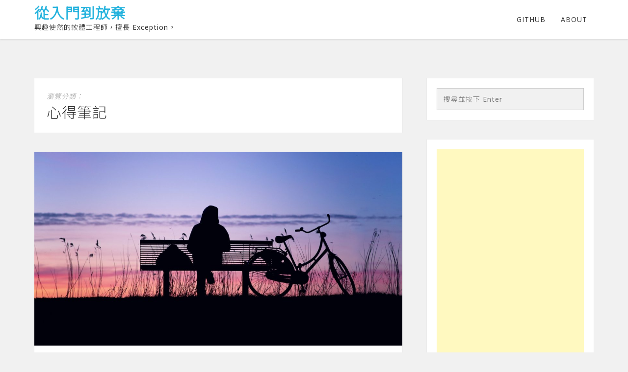

--- FILE ---
content_type: text/html; charset=UTF-8
request_url: https://exfast.me/category/note/page/2/
body_size: 14087
content:
<!DOCTYPE html>
<html lang="zh-TW">
<head>
	<meta charset="UTF-8">
	<meta name="viewport" content="width=device-width, initial-scale=1">
	<link rel="profile" href="https://gmpg.org/xfn/11">
	<link rel="pingback" href="https://exfast.me/xmlrpc.php">

<title>心得筆記 &#8211; 第 2 頁 &#8211; 從入門到放棄</title>
<meta name='robots' content='max-image-preview:large' />
<link rel='dns-prefetch' href='//fonts.googleapis.com' />
<link rel='dns-prefetch' href='//www.googletagmanager.com' />
<link rel='dns-prefetch' href='//pagead2.googlesyndication.com' />
<style id='wp-img-auto-sizes-contain-inline-css' type='text/css'>
img:is([sizes=auto i],[sizes^="auto," i]){contain-intrinsic-size:3000px 1500px}
/*# sourceURL=wp-img-auto-sizes-contain-inline-css */
</style>
<style id='wp-block-library-inline-css' type='text/css'>
:root{--wp-block-synced-color:#7a00df;--wp-block-synced-color--rgb:122,0,223;--wp-bound-block-color:var(--wp-block-synced-color);--wp-editor-canvas-background:#ddd;--wp-admin-theme-color:#007cba;--wp-admin-theme-color--rgb:0,124,186;--wp-admin-theme-color-darker-10:#006ba1;--wp-admin-theme-color-darker-10--rgb:0,107,160.5;--wp-admin-theme-color-darker-20:#005a87;--wp-admin-theme-color-darker-20--rgb:0,90,135;--wp-admin-border-width-focus:2px}@media (min-resolution:192dpi){:root{--wp-admin-border-width-focus:1.5px}}.wp-element-button{cursor:pointer}:root .has-very-light-gray-background-color{background-color:#eee}:root .has-very-dark-gray-background-color{background-color:#313131}:root .has-very-light-gray-color{color:#eee}:root .has-very-dark-gray-color{color:#313131}:root .has-vivid-green-cyan-to-vivid-cyan-blue-gradient-background{background:linear-gradient(135deg,#00d084,#0693e3)}:root .has-purple-crush-gradient-background{background:linear-gradient(135deg,#34e2e4,#4721fb 50%,#ab1dfe)}:root .has-hazy-dawn-gradient-background{background:linear-gradient(135deg,#faaca8,#dad0ec)}:root .has-subdued-olive-gradient-background{background:linear-gradient(135deg,#fafae1,#67a671)}:root .has-atomic-cream-gradient-background{background:linear-gradient(135deg,#fdd79a,#004a59)}:root .has-nightshade-gradient-background{background:linear-gradient(135deg,#330968,#31cdcf)}:root .has-midnight-gradient-background{background:linear-gradient(135deg,#020381,#2874fc)}:root{--wp--preset--font-size--normal:16px;--wp--preset--font-size--huge:42px}.has-regular-font-size{font-size:1em}.has-larger-font-size{font-size:2.625em}.has-normal-font-size{font-size:var(--wp--preset--font-size--normal)}.has-huge-font-size{font-size:var(--wp--preset--font-size--huge)}.has-text-align-center{text-align:center}.has-text-align-left{text-align:left}.has-text-align-right{text-align:right}.has-fit-text{white-space:nowrap!important}#end-resizable-editor-section{display:none}.aligncenter{clear:both}.items-justified-left{justify-content:flex-start}.items-justified-center{justify-content:center}.items-justified-right{justify-content:flex-end}.items-justified-space-between{justify-content:space-between}.screen-reader-text{border:0;clip-path:inset(50%);height:1px;margin:-1px;overflow:hidden;padding:0;position:absolute;width:1px;word-wrap:normal!important}.screen-reader-text:focus{background-color:#ddd;clip-path:none;color:#444;display:block;font-size:1em;height:auto;left:5px;line-height:normal;padding:15px 23px 14px;text-decoration:none;top:5px;width:auto;z-index:100000}html :where(.has-border-color){border-style:solid}html :where([style*=border-top-color]){border-top-style:solid}html :where([style*=border-right-color]){border-right-style:solid}html :where([style*=border-bottom-color]){border-bottom-style:solid}html :where([style*=border-left-color]){border-left-style:solid}html :where([style*=border-width]){border-style:solid}html :where([style*=border-top-width]){border-top-style:solid}html :where([style*=border-right-width]){border-right-style:solid}html :where([style*=border-bottom-width]){border-bottom-style:solid}html :where([style*=border-left-width]){border-left-style:solid}html :where(img[class*=wp-image-]){height:auto;max-width:100%}:where(figure){margin:0 0 1em}html :where(.is-position-sticky){--wp-admin--admin-bar--position-offset:var(--wp-admin--admin-bar--height,0px)}@media screen and (max-width:600px){html :where(.is-position-sticky){--wp-admin--admin-bar--position-offset:0px}}

/*# sourceURL=wp-block-library-inline-css */
</style><style id='wp-block-paragraph-inline-css' type='text/css'>
.is-small-text{font-size:.875em}.is-regular-text{font-size:1em}.is-large-text{font-size:2.25em}.is-larger-text{font-size:3em}.has-drop-cap:not(:focus):first-letter{float:left;font-size:8.4em;font-style:normal;font-weight:100;line-height:.68;margin:.05em .1em 0 0;text-transform:uppercase}body.rtl .has-drop-cap:not(:focus):first-letter{float:none;margin-left:.1em}p.has-drop-cap.has-background{overflow:hidden}:root :where(p.has-background){padding:1.25em 2.375em}:where(p.has-text-color:not(.has-link-color)) a{color:inherit}p.has-text-align-left[style*="writing-mode:vertical-lr"],p.has-text-align-right[style*="writing-mode:vertical-rl"]{rotate:180deg}
/*# sourceURL=https://exfast.me/wp-includes/blocks/paragraph/style.min.css */
</style>
<style id='global-styles-inline-css' type='text/css'>
:root{--wp--preset--aspect-ratio--square: 1;--wp--preset--aspect-ratio--4-3: 4/3;--wp--preset--aspect-ratio--3-4: 3/4;--wp--preset--aspect-ratio--3-2: 3/2;--wp--preset--aspect-ratio--2-3: 2/3;--wp--preset--aspect-ratio--16-9: 16/9;--wp--preset--aspect-ratio--9-16: 9/16;--wp--preset--color--black: #000000;--wp--preset--color--cyan-bluish-gray: #abb8c3;--wp--preset--color--white: #ffffff;--wp--preset--color--pale-pink: #f78da7;--wp--preset--color--vivid-red: #cf2e2e;--wp--preset--color--luminous-vivid-orange: #ff6900;--wp--preset--color--luminous-vivid-amber: #fcb900;--wp--preset--color--light-green-cyan: #7bdcb5;--wp--preset--color--vivid-green-cyan: #00d084;--wp--preset--color--pale-cyan-blue: #8ed1fc;--wp--preset--color--vivid-cyan-blue: #0693e3;--wp--preset--color--vivid-purple: #9b51e0;--wp--preset--gradient--vivid-cyan-blue-to-vivid-purple: linear-gradient(135deg,rgb(6,147,227) 0%,rgb(155,81,224) 100%);--wp--preset--gradient--light-green-cyan-to-vivid-green-cyan: linear-gradient(135deg,rgb(122,220,180) 0%,rgb(0,208,130) 100%);--wp--preset--gradient--luminous-vivid-amber-to-luminous-vivid-orange: linear-gradient(135deg,rgb(252,185,0) 0%,rgb(255,105,0) 100%);--wp--preset--gradient--luminous-vivid-orange-to-vivid-red: linear-gradient(135deg,rgb(255,105,0) 0%,rgb(207,46,46) 100%);--wp--preset--gradient--very-light-gray-to-cyan-bluish-gray: linear-gradient(135deg,rgb(238,238,238) 0%,rgb(169,184,195) 100%);--wp--preset--gradient--cool-to-warm-spectrum: linear-gradient(135deg,rgb(74,234,220) 0%,rgb(151,120,209) 20%,rgb(207,42,186) 40%,rgb(238,44,130) 60%,rgb(251,105,98) 80%,rgb(254,248,76) 100%);--wp--preset--gradient--blush-light-purple: linear-gradient(135deg,rgb(255,206,236) 0%,rgb(152,150,240) 100%);--wp--preset--gradient--blush-bordeaux: linear-gradient(135deg,rgb(254,205,165) 0%,rgb(254,45,45) 50%,rgb(107,0,62) 100%);--wp--preset--gradient--luminous-dusk: linear-gradient(135deg,rgb(255,203,112) 0%,rgb(199,81,192) 50%,rgb(65,88,208) 100%);--wp--preset--gradient--pale-ocean: linear-gradient(135deg,rgb(255,245,203) 0%,rgb(182,227,212) 50%,rgb(51,167,181) 100%);--wp--preset--gradient--electric-grass: linear-gradient(135deg,rgb(202,248,128) 0%,rgb(113,206,126) 100%);--wp--preset--gradient--midnight: linear-gradient(135deg,rgb(2,3,129) 0%,rgb(40,116,252) 100%);--wp--preset--font-size--small: 13px;--wp--preset--font-size--medium: 20px;--wp--preset--font-size--large: 36px;--wp--preset--font-size--x-large: 42px;--wp--preset--spacing--20: 0.44rem;--wp--preset--spacing--30: 0.67rem;--wp--preset--spacing--40: 1rem;--wp--preset--spacing--50: 1.5rem;--wp--preset--spacing--60: 2.25rem;--wp--preset--spacing--70: 3.38rem;--wp--preset--spacing--80: 5.06rem;--wp--preset--shadow--natural: 6px 6px 9px rgba(0, 0, 0, 0.2);--wp--preset--shadow--deep: 12px 12px 50px rgba(0, 0, 0, 0.4);--wp--preset--shadow--sharp: 6px 6px 0px rgba(0, 0, 0, 0.2);--wp--preset--shadow--outlined: 6px 6px 0px -3px rgb(255, 255, 255), 6px 6px rgb(0, 0, 0);--wp--preset--shadow--crisp: 6px 6px 0px rgb(0, 0, 0);}:where(.is-layout-flex){gap: 0.5em;}:where(.is-layout-grid){gap: 0.5em;}body .is-layout-flex{display: flex;}.is-layout-flex{flex-wrap: wrap;align-items: center;}.is-layout-flex > :is(*, div){margin: 0;}body .is-layout-grid{display: grid;}.is-layout-grid > :is(*, div){margin: 0;}:where(.wp-block-columns.is-layout-flex){gap: 2em;}:where(.wp-block-columns.is-layout-grid){gap: 2em;}:where(.wp-block-post-template.is-layout-flex){gap: 1.25em;}:where(.wp-block-post-template.is-layout-grid){gap: 1.25em;}.has-black-color{color: var(--wp--preset--color--black) !important;}.has-cyan-bluish-gray-color{color: var(--wp--preset--color--cyan-bluish-gray) !important;}.has-white-color{color: var(--wp--preset--color--white) !important;}.has-pale-pink-color{color: var(--wp--preset--color--pale-pink) !important;}.has-vivid-red-color{color: var(--wp--preset--color--vivid-red) !important;}.has-luminous-vivid-orange-color{color: var(--wp--preset--color--luminous-vivid-orange) !important;}.has-luminous-vivid-amber-color{color: var(--wp--preset--color--luminous-vivid-amber) !important;}.has-light-green-cyan-color{color: var(--wp--preset--color--light-green-cyan) !important;}.has-vivid-green-cyan-color{color: var(--wp--preset--color--vivid-green-cyan) !important;}.has-pale-cyan-blue-color{color: var(--wp--preset--color--pale-cyan-blue) !important;}.has-vivid-cyan-blue-color{color: var(--wp--preset--color--vivid-cyan-blue) !important;}.has-vivid-purple-color{color: var(--wp--preset--color--vivid-purple) !important;}.has-black-background-color{background-color: var(--wp--preset--color--black) !important;}.has-cyan-bluish-gray-background-color{background-color: var(--wp--preset--color--cyan-bluish-gray) !important;}.has-white-background-color{background-color: var(--wp--preset--color--white) !important;}.has-pale-pink-background-color{background-color: var(--wp--preset--color--pale-pink) !important;}.has-vivid-red-background-color{background-color: var(--wp--preset--color--vivid-red) !important;}.has-luminous-vivid-orange-background-color{background-color: var(--wp--preset--color--luminous-vivid-orange) !important;}.has-luminous-vivid-amber-background-color{background-color: var(--wp--preset--color--luminous-vivid-amber) !important;}.has-light-green-cyan-background-color{background-color: var(--wp--preset--color--light-green-cyan) !important;}.has-vivid-green-cyan-background-color{background-color: var(--wp--preset--color--vivid-green-cyan) !important;}.has-pale-cyan-blue-background-color{background-color: var(--wp--preset--color--pale-cyan-blue) !important;}.has-vivid-cyan-blue-background-color{background-color: var(--wp--preset--color--vivid-cyan-blue) !important;}.has-vivid-purple-background-color{background-color: var(--wp--preset--color--vivid-purple) !important;}.has-black-border-color{border-color: var(--wp--preset--color--black) !important;}.has-cyan-bluish-gray-border-color{border-color: var(--wp--preset--color--cyan-bluish-gray) !important;}.has-white-border-color{border-color: var(--wp--preset--color--white) !important;}.has-pale-pink-border-color{border-color: var(--wp--preset--color--pale-pink) !important;}.has-vivid-red-border-color{border-color: var(--wp--preset--color--vivid-red) !important;}.has-luminous-vivid-orange-border-color{border-color: var(--wp--preset--color--luminous-vivid-orange) !important;}.has-luminous-vivid-amber-border-color{border-color: var(--wp--preset--color--luminous-vivid-amber) !important;}.has-light-green-cyan-border-color{border-color: var(--wp--preset--color--light-green-cyan) !important;}.has-vivid-green-cyan-border-color{border-color: var(--wp--preset--color--vivid-green-cyan) !important;}.has-pale-cyan-blue-border-color{border-color: var(--wp--preset--color--pale-cyan-blue) !important;}.has-vivid-cyan-blue-border-color{border-color: var(--wp--preset--color--vivid-cyan-blue) !important;}.has-vivid-purple-border-color{border-color: var(--wp--preset--color--vivid-purple) !important;}.has-vivid-cyan-blue-to-vivid-purple-gradient-background{background: var(--wp--preset--gradient--vivid-cyan-blue-to-vivid-purple) !important;}.has-light-green-cyan-to-vivid-green-cyan-gradient-background{background: var(--wp--preset--gradient--light-green-cyan-to-vivid-green-cyan) !important;}.has-luminous-vivid-amber-to-luminous-vivid-orange-gradient-background{background: var(--wp--preset--gradient--luminous-vivid-amber-to-luminous-vivid-orange) !important;}.has-luminous-vivid-orange-to-vivid-red-gradient-background{background: var(--wp--preset--gradient--luminous-vivid-orange-to-vivid-red) !important;}.has-very-light-gray-to-cyan-bluish-gray-gradient-background{background: var(--wp--preset--gradient--very-light-gray-to-cyan-bluish-gray) !important;}.has-cool-to-warm-spectrum-gradient-background{background: var(--wp--preset--gradient--cool-to-warm-spectrum) !important;}.has-blush-light-purple-gradient-background{background: var(--wp--preset--gradient--blush-light-purple) !important;}.has-blush-bordeaux-gradient-background{background: var(--wp--preset--gradient--blush-bordeaux) !important;}.has-luminous-dusk-gradient-background{background: var(--wp--preset--gradient--luminous-dusk) !important;}.has-pale-ocean-gradient-background{background: var(--wp--preset--gradient--pale-ocean) !important;}.has-electric-grass-gradient-background{background: var(--wp--preset--gradient--electric-grass) !important;}.has-midnight-gradient-background{background: var(--wp--preset--gradient--midnight) !important;}.has-small-font-size{font-size: var(--wp--preset--font-size--small) !important;}.has-medium-font-size{font-size: var(--wp--preset--font-size--medium) !important;}.has-large-font-size{font-size: var(--wp--preset--font-size--large) !important;}.has-x-large-font-size{font-size: var(--wp--preset--font-size--x-large) !important;}
/*# sourceURL=global-styles-inline-css */
</style>

<style id='classic-theme-styles-inline-css' type='text/css'>
/*! This file is auto-generated */
.wp-block-button__link{color:#fff;background-color:#32373c;border-radius:9999px;box-shadow:none;text-decoration:none;padding:calc(.667em + 2px) calc(1.333em + 2px);font-size:1.125em}.wp-block-file__button{background:#32373c;color:#fff;text-decoration:none}
/*# sourceURL=/wp-includes/css/classic-themes.min.css */
</style>
<link rel='stylesheet' id='noto-sans-en-css' href='https://fonts.googleapis.com/css?family=Noto+Sans%3A400&#038;subset=latin-ext&#038;ver=6.9' type='text/css' media='all' />
<link rel='stylesheet' id='noto-sans-zh_TW-css' href='https://fonts.googleapis.com/css?family=Noto+Sans+TC%3A300&#038;subset=chinese-traditional&#038;ver=6.9' type='text/css' media='all' />
<link rel='stylesheet' id='noto-font-loader-css' href='https://exfast.me/wp-content/plugins/noto-font-loader/public/css/noto-font-loader-sans.css?ver=1.0.3' type='text/css' media='all' />
<link rel='stylesheet' id='bootstrap-css-css' href='https://exfast.me/wp-content/themes/kotha/assets/css/bootstrap.min.css?ver=3.3.6' type='text/css' media='all' />
<link rel='stylesheet' id='font-awesome-css-css' href='https://exfast.me/wp-content/themes/kotha/assets/css/font-awesome.min.css?ver=4.4.0' type='text/css' media='all' />
<link rel='stylesheet' id='slicknav-css-css' href='https://exfast.me/wp-content/themes/kotha/assets/css/slicknav.css' type='text/css' media='all' />
<link rel='stylesheet' id='kotha-stylesheet-css' href='https://exfast.me/wp-content/themes/kotha/style.css?ver=6.9' type='text/css' media='all' />
<link rel='stylesheet' id='kotha-responsive-css' href='https://exfast.me/wp-content/themes/kotha/assets/css/responsive.css' type='text/css' media='all' />
<link rel='stylesheet' id='google-font-open-sans-css' href='//fonts.googleapis.com/css?family=Open+Sans:400,300,700,600' type='text/css' media='all' />
<script type="text/javascript" src="https://exfast.me/wp-includes/js/jquery/jquery.min.js?ver=3.7.1" id="jquery-core-js"></script>
<script type="text/javascript" src="https://exfast.me/wp-includes/js/jquery/jquery-migrate.min.js?ver=3.4.1" id="jquery-migrate-js"></script>
<script type="text/javascript" src="https://exfast.me/wp-content/plugins/noto-font-loader/public/js/noto-font-loader-public.js?ver=1.0.3" id="noto-font-loader-js"></script>
<meta name="generator" content="WordPress 6.9" />
<meta name="generator" content="Site Kit by Google 1.171.0" />
	<style>
		button:hover,
		input[type="button"]:hover,
		input[type="reset"]:hover,
		input[type="submit"]:hover,
		button:focus,
		input[type="button"]:focus,
		input[type="reset"]:focus,
		input[type="submit"]:focus,
		button:active,
		input[type="button"]:active,
		input[type="reset"]:active,
		input[type="submit"]:active,
		.user-profile ul.author-social-profile li a:hover,
		#respond input:focus[type="text"], 
		#respond input:focus[type="email"], 
		#respond input:focus[type="url"],
		#respond textarea:focus,
		#comments .comment-reply a:hover,
		.widget .social-link ul li a:hover,
		.next-previous-posts .previous-posts h2 a:hover,
		.next-previous-posts .next-posts h2 a:hover,
		a:hover.more-link,
		.post-social-button ul li a:hover,
		input:focus[type="text"],
		input:focus[type="email"],
		textarea:focus,
		.tagcloud a:hover,
		.sticky,
		.page-links a:hover
		{
			border-color: ;
		}

		button:hover,
		input[type="button"]:hover,
		input[type="reset"]:hover,
		input[type="submit"]:hover,
		.user-profile ul.author-social-profile li a:hover,
		#comments .comment-reply a:hover,
		#blog-gallery-slider .carousel-control.left,
		#blog-gallery-slider .carousel-control.right,
		ul.menu ul a:hover,
		.menu ul ul a:hover,
		ul.cat-menu ul a:hover,
		.cat-menu ul ul a:hover,
		.tagcloud a:hover,
		.widget .social-link ul li a:hover,
		.next-previous-posts .previous-posts h2 a:hover,
		.next-previous-posts .next-posts h2 a:hover,
		.pagination li a:focus, 
		.pagination li a:hover, 
		.pagination li span:focus, 
		.pagination li span.current, 
		.pagination li span:hover,
		a:hover.more-link,
		.post-social-button ul li a:hover,
		.scroll-up a,
		.scroll-up a:hover,
		.scroll-up a:active,
		.footer-social a:hover,
		.owl-theme .owl-controls .owl-page.active span, 
		.owl-theme .owl-controls.clickable .owl-page:hover span,
		#instafeed .owl-controls .owl-buttons div,
		button.mfp-arrow,
		.next-previous-post a:hover,
		.page-links a:hover {
			background-color: ;
		}

		
		.user-profile .profile-heading h3 a:hover,
		#comments .comment-author a:hover, 
		#respond .logged-in-as a:hover,
		.menu li.current-menu-item a, .menu li.current_page_item a, .menu li a:hover,
		.top-social a:hover,
		.top-search a:hover,
		#post-carousel .item .post-title ul li a,
		#post-carousel .item .post-title ul li a:hover,
		.cat-menu li.current-menu-item a, .cat-menu li.current_page_item a, .cat-menu li a:hover,
		.widget li a:hover,
		#wp-calendar tfoot a,
		.widget .latest-posts .entry-title a:hover,
		.entry-meta a:hover,
		article header.entry-header h1.entry-title a:hover,
		.copy-right-text a:hover,
		.single-related-posts header h3 a:hover{
			color: ;
		}

		a{
			color: ;
		}

		a:hover,
		.top-search a.sactive{
			color: ;
		}


	</style>

<!-- Google AdSense meta tags added by Site Kit -->
<meta name="google-adsense-platform-account" content="ca-host-pub-2644536267352236">
<meta name="google-adsense-platform-domain" content="sitekit.withgoogle.com">
<!-- End Google AdSense meta tags added by Site Kit -->

<!-- Google AdSense snippet added by Site Kit -->
<script type="text/javascript" async="async" src="https://pagead2.googlesyndication.com/pagead/js/adsbygoogle.js?client=ca-pub-4656031434250785&amp;host=ca-host-pub-2644536267352236" crossorigin="anonymous"></script>

<!-- End Google AdSense snippet added by Site Kit -->
<link rel="icon" href="https://exfast.me/wp-content/uploads/2019/04/1555003409-059f982e83ed22ed70175a1d99a38756-32x32.jpg" sizes="32x32" />
<link rel="icon" href="https://exfast.me/wp-content/uploads/2019/04/1555003409-059f982e83ed22ed70175a1d99a38756-192x192.jpg" sizes="192x192" />
<link rel="apple-touch-icon" href="https://exfast.me/wp-content/uploads/2019/04/1555003409-059f982e83ed22ed70175a1d99a38756-180x180.jpg" />
<meta name="msapplication-TileImage" content="https://exfast.me/wp-content/uploads/2019/04/1555003409-059f982e83ed22ed70175a1d99a38756-270x270.jpg" />
		<style type="text/css" id="wp-custom-css">
			body {
	word-break: break-all;
}		</style>
		</head>

<body class="archive paged category category-note category-201 paged-2 category-paged-2 wp-theme-kotha">

    <div id="st-preloader">
        <div id="pre-status">
            <div class="preload-placeholder"></div>
        </div>
    </div>
<!-- /Preloader -->

<header id="header">
	<div class="container">

					<div class="text-logo pull-left">
				<a href="https://exfast.me">從入門到放棄</a>
				<p>興趣使然的軟體工程師，擅長 Exception。</p>
			</div><!-- /Logo -->
		
		<div id="navigation-wrapper" class="pull-right">
			<ul id="menu-%e9%81%b8%e5%96%ae" class="menu"><li id="menu-item-212" class="menu-item menu-item-type-custom menu-item-object-custom menu-item-212"><a href="https://github.com/shuangrain">GitHub</a></li>
<li id="menu-item-1282" class="menu-item menu-item-type-post_type menu-item-object-page menu-item-1282"><a href="https://exfast.me/about/">About</a></li>
</ul>		</div>
		<div class="menu-mobile"></div>
	</div>
</header>




	<div class="st-content">
		<div class="container">
			<div class="row">
				<div class="
									col-md-8
								">
					<div id="primary" class="content-area">
						<main id="main" class="site-main" role="main">

						
							<header class="search-header">
								<div class="search-title">瀏覽分類：<h1>心得筆記</h1></div>							</header><!-- .page-header -->

							
								<article id="post-1926" class="post-1926 post type-post status-publish format-standard has-post-thumbnail hentry category-note tag-autopep8 tag-python tag-visual-studio-code tag-vscode">

<!-- Gallery Post -->
            
                <div class="thumbnails">
            <a href="https://exfast.me/2020/04/python-modify-the-single-line-length-setting-of-autopep8-in-visual-studio-code/" title="[Python] 修改在 Visual Studio Code 中 autopep8 的單行長度設定"><img width="1140" height="600" src="https://exfast.me/wp-content/uploads/2020/04/1586933821-95e20a71a2ebdfa7ee4fe3972aff8853-1140x600.jpg" class="post-thumbnail img-responsive wp-post-image" alt="" decoding="async" fetchpriority="high" /></a>
        </div>
                
    
    <div class="padding-content text-center">
        <header class="entry-header">
            <h1 class="entry-title"><a href="https://exfast.me/2020/04/python-modify-the-single-line-length-setting-of-autopep8-in-visual-studio-code/" rel="bookmark">[Python] 修改在 Visual Studio Code 中 autopep8 的單行長度設定</a></h1>        </header> <!--/.entry-header -->

                    <div class="entry-meta">
                            <ul class="list-inline">
                            <li>
                    <span class="author vcard">
                        作者<a class="url fn n" href="https://exfast.me/author/shuangrain/">lex.xu</a>                    </span>
                </li>

                <li>/</li>
            
			                <li>
                    <span class="posted-on">4 月 15, 2020</span>
                </li>

                <li>/</li>
            
                                                <li>
                        <span class="posted-in">
                            <a href="https://exfast.me/category/note/" rel="category tag">心得筆記</a>                        </span>
                    </li>
                            

            </ul>
                    </div><!-- .entry-meta -->
        
        <div class="entry-content">
            <p>通常在寫 code 的時候都會使用 formater 去自動排版程式碼，在 Python 中我用了 <a href="https://github.com/hhatto/autopep8" data-pjax="#js-repo-pjax-container">autopep8</a> 實現排版的動作，但個人覺得預設單行長度只有 80 太短了排出來很醜，那就來自己調整吧！</p>
<p> <a href="https://exfast.me/2020/04/python-modify-the-single-line-length-setting-of-autopep8-in-visual-studio-code/#more-1926" class="more-link"><span class="read-more-button">閱讀更多</span></a></p>

                    </div><!-- .entry-content -->
    </div>

</article><!-- #post-## -->


							
								<article id="post-1915" class="post-1915 post type-post status-publish format-standard has-post-thumbnail hentry category-note tag-go tag-macos">

<!-- Gallery Post -->
            
                <div class="thumbnails">
            <a href="https://exfast.me/2020/03/go-macos-install-package-and-remove-package/" title="[Go][macOS] 新增套件與移除套件"><img width="1140" height="600" src="https://exfast.me/wp-content/uploads/2020/03/1584719464-7ff6419fc4f5dd57cb484e3736f4c371-1140x600.jpg" class="post-thumbnail img-responsive wp-post-image" alt="" decoding="async" /></a>
        </div>
                
    
    <div class="padding-content text-center">
        <header class="entry-header">
            <h1 class="entry-title"><a href="https://exfast.me/2020/03/go-macos-install-package-and-remove-package/" rel="bookmark">[Go][macOS] 新增套件與移除套件</a></h1>        </header> <!--/.entry-header -->

                    <div class="entry-meta">
                            <ul class="list-inline">
                            <li>
                    <span class="author vcard">
                        作者<a class="url fn n" href="https://exfast.me/author/shuangrain/">lex.xu</a>                    </span>
                </li>

                <li>/</li>
            
			                <li>
                    <span class="posted-on">3 月 20, 2020</span>
                </li>

                <li>/</li>
            
                                                <li>
                        <span class="posted-in">
                            <a href="https://exfast.me/category/note/" rel="category tag">心得筆記</a>                        </span>
                    </li>
                            

            </ul>
                    </div><!-- .entry-meta -->
        
        <div class="entry-content">
            <p>寫程式的時候基本上很少重新造輪子，都會利用一些第三方的套件加速開發速度，這邊就來筆記 Go 語言下載套件與移除套件的方法。</p>
<p> <a href="https://exfast.me/2020/03/go-macos-install-package-and-remove-package/#more-1915" class="more-link"><span class="read-more-button">閱讀更多</span></a></p>

                    </div><!-- .entry-content -->
    </div>

</article><!-- #post-## -->


							
								<article id="post-1912" class="post-1912 post type-post status-publish format-standard has-post-thumbnail hentry category-note tag-go tag-macos">

<!-- Gallery Post -->
            
                <div class="thumbnails">
            <a href="https://exfast.me/2020/03/go-macos-install-golang-and-configure-environment-variables/" title="[Go][macOS] 安裝 Go 並設定環境變數"><img width="1140" height="600" src="https://exfast.me/wp-content/uploads/2020/03/1584718662-2385a1d3902a9e494c62a900e2313305-1140x600.png" class="post-thumbnail img-responsive wp-post-image" alt="" decoding="async" /></a>
        </div>
                
    
    <div class="padding-content text-center">
        <header class="entry-header">
            <h1 class="entry-title"><a href="https://exfast.me/2020/03/go-macos-install-golang-and-configure-environment-variables/" rel="bookmark">[Go][macOS] 安裝 Go 並設定環境變數</a></h1>        </header> <!--/.entry-header -->

                    <div class="entry-meta">
                            <ul class="list-inline">
                            <li>
                    <span class="author vcard">
                        作者<a class="url fn n" href="https://exfast.me/author/shuangrain/">lex.xu</a>                    </span>
                </li>

                <li>/</li>
            
			                <li>
                    <span class="posted-on">3 月 20, 2020</span>
                </li>

                <li>/</li>
            
                                                <li>
                        <span class="posted-in">
                            <a href="https://exfast.me/category/note/" rel="category tag">心得筆記</a>                        </span>
                    </li>
                            

            </ul>
                    </div><!-- .entry-meta -->
        
        <div class="entry-content">
            <p>最近在練習 Go 的時候遇到了一些小問題，在這邊做個簡單地記錄。<br />
 <a href="https://exfast.me/2020/03/go-macos-install-golang-and-configure-environment-variables/#more-1912" class="more-link"><span class="read-more-button">閱讀更多</span></a></p>

                    </div><!-- .entry-content -->
    </div>

</article><!-- #post-## -->


							
								<article id="post-1898" class="post-1898 post type-post status-publish format-standard has-post-thumbnail hentry category-note tag-pyopenssl tag-python tag-windows tag-windows-10">

<!-- Gallery Post -->
            
                <div class="thumbnails">
            <a href="https://exfast.me/2020/02/python-error-installing-pyopenssl-under-windows/" title="[Python] Windows 下安裝 pyopenssl 時出現錯誤"><img width="1140" height="600" src="https://exfast.me/wp-content/uploads/2020/02/1581589909-4cb01e0907545cd12499bb14cff282a8-1140x600.jpg" class="post-thumbnail img-responsive wp-post-image" alt="" decoding="async" loading="lazy" /></a>
        </div>
                
    
    <div class="padding-content text-center">
        <header class="entry-header">
            <h1 class="entry-title"><a href="https://exfast.me/2020/02/python-error-installing-pyopenssl-under-windows/" rel="bookmark">[Python] Windows 下安裝 pyopenssl 時出現錯誤</a></h1>        </header> <!--/.entry-header -->

                    <div class="entry-meta">
                            <ul class="list-inline">
                            <li>
                    <span class="author vcard">
                        作者<a class="url fn n" href="https://exfast.me/author/shuangrain/">lex.xu</a>                    </span>
                </li>

                <li>/</li>
            
			                <li>
                    <span class="posted-on">2 月 13, 2020</span>
                </li>

                <li>/</li>
            
                                                <li>
                        <span class="posted-in">
                            <a href="https://exfast.me/category/note/" rel="category tag">心得筆記</a>                        </span>
                    </li>
                            

            </ul>
                    </div><!-- .entry-meta -->
        
        <div class="entry-content">
            <p>緊接著 <a href="https://exfast.me/2020/02/python-error-installing-pycrypto-under-windows/">[Python] Windows 下安裝 pycrypto 時出現錯誤</a> 又遇到個問題是在安裝 pyopenssl 的時候噴了下面的錯誤</p>
<pre class="lang:default decode:true ">C:\Program Files (x86)\Microsoft Visual Studio\2019\Enterprise\VC\Tools\MSVC\14.24.28314\bin\HostX86\x86\cl.exe /c /nologo /Ox /W3 /GL /DNDEBUG /MD -IC:\git\App\venv\include -IC:\Users\lex_xu\AppData\Local\Programs\Python\Python38-32\include -IC:\Users\lex_xu\AppData\Local\Programs\Python\Python38-32\include "-IC:\Program Files (x86)\Microsoft Visual Studio\2019\Enterprise\VC\Tools\MSVC\14.24.28314\ATLMFC\include" "-IC:\Program Files (x86)\Microsoft Visual Studio\2019\Enterprise\VC\Tools\MSVC\14.24.28314\include" "-IC:\Program Files (x86)\Windows Kits\NETFXSDK\4.8\include\um" "-IC:\Program Files (x86)\Windows Kits\10\include\10.0.18362.0\ucrt" "-IC:\Program Files (x86)\Windows Kits\10\include\10.0.18362.0\shared" "-IC:\Program Files (x86)\Windows Kits\10\include\10.0.18362.0\um" "-IC:\Program Files (x86)\Windows Kits\10\include\10.0.18362.0\winrt" "-IC:\Program Files (x86)\Windows Kits\10\include\10.0.18362.0\cppwinrt" /Tcbuild\temp.win32-3.8\Release\_openssl.c /Fobuild\temp.win32-3.8\Release\build\temp.win32-3.8\Release\_openssl.obj
  _openssl.c
  build\temp.win32-3.8\Release\_openssl.c(546): fatal error C1083: Cannot open include file: 'openssl/opensslv.h': No such file or directory
  error: command 'C:\\Program Files (x86)\\Microsoft Visual Studio\\2019\\Enterprise\\VC\\Tools\\MSVC\\14.24.28314\\bin\\HostX86\\x86\\cl.exe' failed with exit status 2
  
  ----------------------------------------
  Running setup.py clean for cryptography
Failed to build cryptography

  Failed building wheel for cryptography
Could not build wheels for cryptography which use PEP 517 and cannot be installed directly</pre>
<p> <a href="https://exfast.me/2020/02/python-error-installing-pyopenssl-under-windows/#more-1898" class="more-link"><span class="read-more-button">閱讀更多</span></a></p>

                    </div><!-- .entry-content -->
    </div>

</article><!-- #post-## -->


							
								<article id="post-1892" class="post-1892 post type-post status-publish format-standard has-post-thumbnail hentry category-note tag-pycrypto tag-python tag-visual-studio tag-windows tag-windows-10">

<!-- Gallery Post -->
            
                <div class="thumbnails">
            <a href="https://exfast.me/2020/02/python-error-installing-pycrypto-under-windows/" title="[Python] Windows 下安裝 pycrypto 時出現錯誤"><img width="1140" height="600" src="https://exfast.me/wp-content/uploads/2020/02/1581587888-4d62c871d6e2b74f81d5bf137376b4af-1140x600.jpg" class="post-thumbnail img-responsive wp-post-image" alt="" decoding="async" loading="lazy" /></a>
        </div>
                
    
    <div class="padding-content text-center">
        <header class="entry-header">
            <h1 class="entry-title"><a href="https://exfast.me/2020/02/python-error-installing-pycrypto-under-windows/" rel="bookmark">[Python] Windows 下安裝 pycrypto 時出現錯誤</a></h1>        </header> <!--/.entry-header -->

                    <div class="entry-meta">
                            <ul class="list-inline">
                            <li>
                    <span class="author vcard">
                        作者<a class="url fn n" href="https://exfast.me/author/shuangrain/">lex.xu</a>                    </span>
                </li>

                <li>/</li>
            
			                <li>
                    <span class="posted-on">2 月 13, 2020</span>
                </li>

                <li>/</li>
            
                                                <li>
                        <span class="posted-in">
                            <a href="https://exfast.me/category/note/" rel="category tag">心得筆記</a>                        </span>
                    </li>
                            

            </ul>
                    </div><!-- .entry-meta -->
        
        <div class="entry-content">
            <p>這幾天在摸 python 開發的時候遇到環境安裝失敗的問題，明明在 Ubuntu 底下跑都安然無恙 Windows 錯惹嗎 ?</p>
<p>錯誤訊息如下：</p>
<p><img loading="lazy" decoding="async" class="alignnone size-full wp-image-1893" src="https://exfast.me/wp-content/uploads/2020/02/1581586914-0bcd9024053bf9ba9b0e9a6b19dc68b8.png" alt="" width="746" height="569" srcset="https://exfast.me/wp-content/uploads/2020/02/1581586914-0bcd9024053bf9ba9b0e9a6b19dc68b8.png 746w, https://exfast.me/wp-content/uploads/2020/02/1581586914-0bcd9024053bf9ba9b0e9a6b19dc68b8-300x229.png 300w" sizes="auto, (max-width: 746px) 100vw, 746px" /></p>
<pre class="lang:default decode:true ">ucrtinttypes.h(27): error C2061: syntax error: identifier 'intmax_t'</pre>
<p> <a href="https://exfast.me/2020/02/python-error-installing-pycrypto-under-windows/#more-1892" class="more-link"><span class="read-more-button">閱讀更多</span></a></p>

                    </div><!-- .entry-content -->
    </div>

</article><!-- #post-## -->


							
								<article id="post-1870" class="post-1870 post type-post status-publish format-standard has-post-thumbnail hentry category-note tag-command tag-lang tag-linux tag-python tag-terminal tag-ubuntu">

<!-- Gallery Post -->
            
                <div class="thumbnails">
            <a href="https://exfast.me/2020/01/linux-ubuntu-18-04-change-home-folder-language-to-english/" title="[Linux][Ubuntu 18.04] 將家目錄資料夾語言改為英文"><img width="1140" height="600" src="https://exfast.me/wp-content/uploads/2020/01/1578900792-55108bad59ee3b2cc47bf8d2b6b82f6c-1140x600.png" class="post-thumbnail img-responsive wp-post-image" alt="" decoding="async" loading="lazy" /></a>
        </div>
                
    
    <div class="padding-content text-center">
        <header class="entry-header">
            <h1 class="entry-title"><a href="https://exfast.me/2020/01/linux-ubuntu-18-04-change-home-folder-language-to-english/" rel="bookmark">[Linux][Ubuntu 18.04] 將家目錄資料夾語言改為英文</a></h1>        </header> <!--/.entry-header -->

                    <div class="entry-meta">
                            <ul class="list-inline">
                            <li>
                    <span class="author vcard">
                        作者<a class="url fn n" href="https://exfast.me/author/shuangrain/">lex.xu</a>                    </span>
                </li>

                <li>/</li>
            
			                <li>
                    <span class="posted-on">1 月 13, 2020</span>
                </li>

                <li>/</li>
            
                                                <li>
                        <span class="posted-in">
                            <a href="https://exfast.me/category/note/" rel="category tag">心得筆記</a>                        </span>
                    </li>
                            

            </ul>
                    </div><!-- .entry-meta -->
        
        <div class="entry-content">
            
<p>最近安裝了中文版的 Ubuntu 開發 Python，卻發現家目錄 (/home/user) 通通都是中文的資料夾名稱，這樣在用 terminal 下 command 時非常不便，甚至有些軟體還會有亂碼的問題&#8230;</p>



<p> <a href="https://exfast.me/2020/01/linux-ubuntu-18-04-change-home-folder-language-to-english/#more-1870" class="more-link"><span class="read-more-button">閱讀更多</span></a></p>
                    </div><!-- .entry-content -->
    </div>

</article><!-- #post-## -->


							
								<article id="post-1861" class="post-1861 post type-post status-publish format-standard has-post-thumbnail hentry category-note tag-async tag-c tag-thread tag-tpl">

<!-- Gallery Post -->
            
                <div class="thumbnails">
            <a href="https://exfast.me/2019/12/c-sharp-async-custom-taskscheuler-to-manage-threads/" title="[C#][TPL] 自定義 TaskScheuler 管理執行續"><img width="1140" height="600" src="https://exfast.me/wp-content/uploads/2019/12/1575734310-5f883ef615ecdcd9c9dbc146d18c8fbb-1140x600.jpg" class="post-thumbnail img-responsive wp-post-image" alt="" decoding="async" loading="lazy" /></a>
        </div>
                
    
    <div class="padding-content text-center">
        <header class="entry-header">
            <h1 class="entry-title"><a href="https://exfast.me/2019/12/c-sharp-async-custom-taskscheuler-to-manage-threads/" rel="bookmark">[C#][TPL] 自定義 TaskScheuler 管理執行續</a></h1>        </header> <!--/.entry-header -->

                    <div class="entry-meta">
                            <ul class="list-inline">
                            <li>
                    <span class="author vcard">
                        作者<a class="url fn n" href="https://exfast.me/author/shuangrain/">lex.xu</a>                    </span>
                </li>

                <li>/</li>
            
			                <li>
                    <span class="posted-on">12 月 07, 2019</span>
                </li>

                <li>/</li>
            
                                                <li>
                        <span class="posted-in">
                            <a href="https://exfast.me/category/note/" rel="category tag">心得筆記</a>                        </span>
                    </li>
                            

            </ul>
                    </div><!-- .entry-meta -->
        
        <div class="entry-content">
            <p>最近利用 Task 撰寫非同步的程式時碰到了許多未釐清的用法，這邊筆記一下自定義  TaskScheuler 的方法。</p>
<pre class="lang:c# decode:true">public class StaticThreadTaskScheduler : TaskScheduler, IDisposable
{
    private readonly List&lt;Thread&gt; _threads = new List&lt;Thread&gt;();
    private readonly BlockingCollection&lt;Task&gt; _tasks = new BlockingCollection&lt;Task&gt;();
    private readonly AutoResetEvent _lockObj = new AutoResetEvent(true);

    public new int MaximumConcurrencyLevel { get; private set; }

    public StaticThreadTaskScheduler() : this(Environment.ProcessorCount) { }

    public StaticThreadTaskScheduler(int maximumConcurrencyLevel)
    {
        MaximumConcurrencyLevel = maximumConcurrencyLevel;
        initalize();
    }

    protected override IEnumerable&lt;Task&gt; GetScheduledTasks()
    {
        return _tasks;
    }

    protected override void QueueTask(Task task)
    {
        if (task != null)
        {
            _lockObj.WaitOne();
            _tasks.Add(task);
            _lockObj.Set();
        }
    }

    protected override bool TryExecuteTaskInline(Task task, bool taskWasPreviouslyQueued)
    {
        return false;
    }

    private void initalize()
    {
        for (int i = 0; i &lt; MaximumConcurrencyLevel; i++)
        {
            Thread thread = new Thread(execute);
            thread.IsBackground = true;
            thread.Start();
            _threads.Add(thread);
        }
    }

    private void execute()
    {
        foreach (var task in _tasks.GetConsumingEnumerable())
        {
            TryExecuteTask(task);
        }
    }

    #region IDisposable Support

    private bool _disposedValue = false;

    protected virtual void Dispose(bool disposing)
    {
        if (!_disposedValue)
        {
            if (disposing)
            {
                _lockObj.WaitOne();
                foreach (var thread in _threads)
                {
                    thread.Join();
                }
                _threads.Clear();
                _tasks.Dispose();
                _lockObj.Dispose();
            }
            _disposedValue = true;
        }
    }

    public void Dispose()
    {
        Dispose(true);
    }

    #endregion
}</pre>
<p>為了測試 StaticThreadTaskScheduler 是否真的如預期，我寫了一小段 Testing Code 去驗證。</p>
<pre class="lang:c# decode:true">class Program
{
    static StaticThreadTaskScheduler _scheduler = new StaticThreadTaskScheduler(1);
    static void Main(string[] args)
    {
        foreach (var item in Enumerable.Range(1, 100))
        {
            Task.Factory
                .StartNew(() =&gt;
                    WorkingAsync(item),
                    CancellationToken.None,
                    TaskCreationOptions.None,
                    _scheduler)
                .Unwrap();
        }
        Console.ReadKey();
        _scheduler.Dispose();
        Console.ReadKey();
    }

    static async Task WorkingAsync(int i)
    {
        while (true)
        {
            Console.WriteLine($"Thread ID: {Thread.CurrentThread.ManagedThreadId}, Working ID: {i}");
            await
                Task.Factory
                    .StartNew(async () =&gt;
                        {
                            await Task.Delay(1000);
                            Console.WriteLine($"Thread ID: {Thread.CurrentThread.ManagedThreadId}, Sub Working ID: {i}");
                        },
                        CancellationToken.None,
                        TaskCreationOptions.None,
                        _scheduler)
                    .Unwrap();
        }
    }
}
</pre>
<p>結果如下：</p>
<p><img loading="lazy" decoding="async" class="alignnone size-full wp-image-1862" src="https://exfast.me/wp-content/uploads/2019/12/1575731713-274a01ad7ad7ad7d73d5f0b399ae5db2.gif" alt="" width="1216" height="632" /></p>

                    </div><!-- .entry-content -->
    </div>

</article><!-- #post-## -->


							
								<article id="post-1834" class="post-1834 post type-post status-publish format-standard has-post-thumbnail hentry category-note tag-dhcp tag-hyper-v tag-switch tag-vm tag-vmware tag-windows">

<!-- Gallery Post -->
            
                <div class="thumbnails">
            <a href="https://exfast.me/2019/08/hyper-v-how-to-customize-virtual-ip/" title="[Hyper-V] 如何自訂虛擬 IP ?"><img width="1140" height="600" src="https://exfast.me/wp-content/uploads/2019/08/1566581768-1fbf08f6a16f567ed9124e998ce7d9cc-1140x600.jpg" class="post-thumbnail img-responsive wp-post-image" alt="" decoding="async" loading="lazy" /></a>
        </div>
                
    
    <div class="padding-content text-center">
        <header class="entry-header">
            <h1 class="entry-title"><a href="https://exfast.me/2019/08/hyper-v-how-to-customize-virtual-ip/" rel="bookmark">[Hyper-V] 如何自訂虛擬 IP ?</a></h1>        </header> <!--/.entry-header -->

                    <div class="entry-meta">
                            <ul class="list-inline">
                            <li>
                    <span class="author vcard">
                        作者<a class="url fn n" href="https://exfast.me/author/shuangrain/">lex.xu</a>                    </span>
                </li>

                <li>/</li>
            
			                <li>
                    <span class="posted-on">8 月 24, 2019</span>
                </li>

                <li>/</li>
            
                                                <li>
                        <span class="posted-in">
                            <a href="https://exfast.me/category/note/" rel="category tag">心得筆記</a>                        </span>
                    </li>
                            

            </ul>
                    </div><!-- .entry-meta -->
        
        <div class="entry-content">
            <p>最近有個需求要在 Hyper-V 自訂一個 Private Switch 讓 VM 彼此之間互相溝通，<br />
在預設的情況下 Default Switch 被設為 NAT 模式，也就是對外的網路連線必須透過 Host 與外部溝通，<br />
我聰明的以為只要在該台的網卡設定 IP 就可以順利結案，殊不知預設的 Default Switch 並不允許自訂 IP &#8230;</p>
<p> <a href="https://exfast.me/2019/08/hyper-v-how-to-customize-virtual-ip/#more-1834" class="more-link"><span class="read-more-button">閱讀更多</span></a></p>

                    </div><!-- .entry-content -->
    </div>

</article><!-- #post-## -->


							
								<article id="post-1822" class="post-1822 post type-post status-publish format-standard has-post-thumbnail hentry category-note tag-c tag-mssql tag-sql tag-sql-server tag-temp-table">

<!-- Gallery Post -->
            
                <div class="thumbnails">
            <a href="https://exfast.me/2019/05/c-sharp-mssql-temptable-is-not-automatically-released-after-the-connection-ends/" title="[C#][MSSQL] 連線結束後 Temp Table 沒有自動釋放 !?"><img width="1140" height="600" src="https://exfast.me/wp-content/uploads/2019/05/1559208950-18a2fe73d19158749fe4014429ea3fa7-1140x600.jpg" class="post-thumbnail img-responsive wp-post-image" alt="" decoding="async" loading="lazy" /></a>
        </div>
                
    
    <div class="padding-content text-center">
        <header class="entry-header">
            <h1 class="entry-title"><a href="https://exfast.me/2019/05/c-sharp-mssql-temptable-is-not-automatically-released-after-the-connection-ends/" rel="bookmark">[C#][MSSQL] 連線結束後 Temp Table 沒有自動釋放 !?</a></h1>        </header> <!--/.entry-header -->

                    <div class="entry-meta">
                            <ul class="list-inline">
                            <li>
                    <span class="author vcard">
                        作者<a class="url fn n" href="https://exfast.me/author/shuangrain/">lex.xu</a>                    </span>
                </li>

                <li>/</li>
            
			                <li>
                    <span class="posted-on">5 月 30, 2019</span>
                </li>

                <li>/</li>
            
                                                <li>
                        <span class="posted-in">
                            <a href="https://exfast.me/category/note/" rel="category tag">心得筆記</a>                        </span>
                    </li>
                            

            </ul>
                    </div><!-- .entry-meta -->
        
        <div class="entry-content">
            <p>上次 <a href="https://exfast.me/2018/11/c-sharp-sql-database-connection-pool-to-understand/">[C#] SQL 資料庫 Connection Pool 連線池觀念釐清</a> 有提到可以開啟 Connection Pool 來減少開啟連線的效能耗損，但最近發現有 Stored Procedure 執行後沒有手動 Drop Temp Table，而 .NET 又將連線丟回 Pool 裡面造成 Temp Table 沒有被正常釋放的問題，下面來測試看看是不是真的會有這種情況發生。 <a href="https://exfast.me/2019/05/c-sharp-mssql-temptable-is-not-automatically-released-after-the-connection-ends/#more-1822" class="more-link"><span class="read-more-button">閱讀更多</span></a></p>

                    </div><!-- .entry-content -->
    </div>

</article><!-- #post-## -->


							
								<article id="post-1817" class="post-1817 post type-post status-publish format-standard has-post-thumbnail hentry category-note tag-32-bits tag-64-bits tag-c tag-registry tag-windows">

<!-- Gallery Post -->
            
                <div class="thumbnails">
            <a href="https://exfast.me/2019/05/c-sharp-registrykey-login-machine-code-added-modified-deleted-read/" title="[C#] Registrykey 登錄機碼的新增、修改、刪除、讀取"><img width="1140" height="600" src="https://exfast.me/wp-content/uploads/2019/05/1559011378-1d6fa95199bd9a5cdd782942922f9891-1140x600.jpg" class="post-thumbnail img-responsive wp-post-image" alt="" decoding="async" loading="lazy" /></a>
        </div>
                
    
    <div class="padding-content text-center">
        <header class="entry-header">
            <h1 class="entry-title"><a href="https://exfast.me/2019/05/c-sharp-registrykey-login-machine-code-added-modified-deleted-read/" rel="bookmark">[C#] Registrykey 登錄機碼的新增、修改、刪除、讀取</a></h1>        </header> <!--/.entry-header -->

                    <div class="entry-meta">
                            <ul class="list-inline">
                            <li>
                    <span class="author vcard">
                        作者<a class="url fn n" href="https://exfast.me/author/shuangrain/">lex.xu</a>                    </span>
                </li>

                <li>/</li>
            
			                <li>
                    <span class="posted-on">5 月 28, 2019</span>
                </li>

                <li>/</li>
            
                                                <li>
                        <span class="posted-in">
                            <a href="https://exfast.me/category/note/" rel="category tag">心得筆記</a>                        </span>
                    </li>
                            

            </ul>
                    </div><!-- .entry-meta -->
        
        <div class="entry-content">
            <p>寫 Windows 應用程式時，常常會將一些參數存至機碼裡面，今天來簡單的筆記一下 Registry 的 CRUD。</p>
<p>在 64-bits 的作業系統下執行 32-bits 或 64-bits 應用程式時，預設寫入 Registry 會被作業系統寫入 Wow6432Node 的目錄底下。在 <code>HKEY_LOCAL_MACHINE\SOFTWARE\</code> 底下寫入機碼，就會出現在 <code>HKEY_LOCAL_MACHINE\SOFTWARE\Wow6432Node\</code>，其目的是為了區分 32-bits 與 64-bits 作業系統的對應而產生的結果，只有真正的 64-bits 應用程式才能寫在 <code>HKEY_LOCAL_MACHINE\SOFTWARE\</code> 目錄。</p>
<p> <a href="https://exfast.me/2019/05/c-sharp-registrykey-login-machine-code-added-modified-deleted-read/#more-1817" class="more-link"><span class="read-more-button">閱讀更多</span></a></p>

                    </div><!-- .entry-content -->
    </div>

</article><!-- #post-## -->


							
							<ul class="pagination">
	<li><a class="prev page-numbers" href="https://exfast.me/category/note/page/1/"><i class="fa fa-angle-left"></i></a></li>
	<li><a class="page-numbers" href="https://exfast.me/category/note/page/1/">1</a></li>
	<li><span aria-current="page" class="page-numbers current">2</span></li>
	<li><a class="page-numbers" href="https://exfast.me/category/note/page/3/">3</a></li>
	<li><a class="page-numbers" href="https://exfast.me/category/note/page/4/">4</a></li>
	<li><span class="page-numbers dots">...</span></li>
	<li><a class="page-numbers" href="https://exfast.me/category/note/page/20/">20</a></li>
	<li><a class="next page-numbers" href="https://exfast.me/category/note/page/3/"><i class="fa fa-angle-right"></i></a>
						
						</main><!-- #main -->
					</div><!-- #primary -->

				</div> <!-- /col -->
				<!-- Blogsidebar -->			
				
            <div class="col-md-4">
            <div class="primary-sidebar widget-area" role="complementary">
                <aside id="search-2" class="widget widget_search"><form role="search" method="get" id="searchform" action="https://exfast.me/">
    <div>
		<input type="text" placeholder="搜尋並按下 Enter" name="s" id="s" />
	 </div>
</form></aside><aside id="custom_html-3" class="widget_text widget widget_custom_html"><div class="textwidget custom-html-widget"><script async src="https://pagead2.googlesyndication.com/pagead/js/adsbygoogle.js"></script>
<!-- sidecar -->
<ins class="adsbygoogle"
     style="display:block"
     data-ad-client="ca-pub-4656031434250785"
     data-ad-slot="6634952696"
     data-ad-format="auto"
     data-full-width-responsive="true"></ins>
<script>
     (adsbygoogle = window.adsbygoogle || []).push({});
</script></div></aside>
		<aside id="recent-posts-2" class="widget widget_recent_entries">
		<h1 class="widget-title">近期文章</h1>
		<ul>
											<li>
					<a href="https://exfast.me/2020/11/linux-how-to-add-user-and-grant-root-permission/">[Linux] 如何新增使用者並給予管理員權限</a>
									</li>
											<li>
					<a href="https://exfast.me/2020/09/how-to-running-asp-net-core-3-on-godaddy/">[ASP.Net Core] 如何讓 Godaddy 跑 .NET Core 3.1 ?</a>
									</li>
											<li>
					<a href="https://exfast.me/2020/08/linux-how-to-use-remote-desktop-on-the-ubuntu-20-04/">[Linux] 如何在 Ubuntu 20.04 中使用遠端桌面 ?</a>
									</li>
											<li>
					<a href="https://exfast.me/2020/07/pt-online-schema-change-is-good-tool-for-mysql-data-table-schema-migration/">[MySQL] 資料表結構遷移的好幫手 pt-online-schema-change</a>
									</li>
											<li>
					<a href="https://exfast.me/2020/07/docker-how-to-get-the-ip-address-from-the-container/">[Docker] 取得 Container 的 IPAddress</a>
									</li>
					</ul>

		</aside><aside id="tag_cloud-2" class="widget widget_tag_cloud"><h1 class="widget-title">標籤</h1><div class="tagcloud"><a href="https://exfast.me/tag/net/" class="tag-cloud-link tag-link-157 tag-link-position-1" style="font-size: 9.9236641221374pt;" aria-label=".NET (5 個項目)">.NET</a>
<a href="https://exfast.me/tag/net-core/" class="tag-cloud-link tag-link-114 tag-link-position-2" style="font-size: 9.0687022900763pt;" aria-label=".NET Core (4 個項目)">.NET Core</a>
<a href="https://exfast.me/tag/apache/" class="tag-cloud-link tag-link-36 tag-link-position-3" style="font-size: 9.9236641221374pt;" aria-label="Apache (5 個項目)">Apache</a>
<a href="https://exfast.me/tag/asp-net/" class="tag-cloud-link tag-link-72 tag-link-position-4" style="font-size: 12.702290076336pt;" aria-label="ASP.NET (10 個項目)">ASP.NET</a>
<a href="https://exfast.me/tag/asp-net-core/" class="tag-cloud-link tag-link-215 tag-link-position-5" style="font-size: 9.0687022900763pt;" aria-label="ASP.NET Core (4 個項目)">ASP.NET Core</a>
<a href="https://exfast.me/tag/asp-net-mvc/" class="tag-cloud-link tag-link-55 tag-link-position-6" style="font-size: 12.274809160305pt;" aria-label="ASP.NET MVC (9 個項目)">ASP.NET MVC</a>
<a href="https://exfast.me/tag/asp-net-webapi/" class="tag-cloud-link tag-link-71 tag-link-position-7" style="font-size: 9.0687022900763pt;" aria-label="ASP.NET WebAPI (4 個項目)">ASP.NET WebAPI</a>
<a href="https://exfast.me/tag/bug/" class="tag-cloud-link tag-link-185 tag-link-position-8" style="font-size: 9.0687022900763pt;" aria-label="Bug (4 個項目)">Bug</a>
<a href="https://exfast.me/tag/c/" class="tag-cloud-link tag-link-50 tag-link-position-9" style="font-size: 22pt;" aria-label="C# (80 個項目)">C#</a>
<a href="https://exfast.me/tag/centos/" class="tag-cloud-link tag-link-41 tag-link-position-10" style="font-size: 12.274809160305pt;" aria-label="CentOS (9 個項目)">CentOS</a>
<a href="https://exfast.me/tag/chatbot/" class="tag-cloud-link tag-link-30 tag-link-position-11" style="font-size: 9.9236641221374pt;" aria-label="ChatBot (5 個項目)">ChatBot</a>
<a href="https://exfast.me/tag/docker/" class="tag-cloud-link tag-link-165 tag-link-position-12" style="font-size: 10.671755725191pt;" aria-label="Docker (6 個項目)">Docker</a>
<a href="https://exfast.me/tag/easy/" class="tag-cloud-link tag-link-87 tag-link-position-13" style="font-size: 18.473282442748pt;" aria-label="Easy (37 個項目)">Easy</a>
<a href="https://exfast.me/tag/git/" class="tag-cloud-link tag-link-44 tag-link-position-14" style="font-size: 8pt;" aria-label="Git (3 個項目)">Git</a>
<a href="https://exfast.me/tag/iis/" class="tag-cloud-link tag-link-17 tag-link-position-15" style="font-size: 14.198473282443pt;" aria-label="IIS (14 個項目)">IIS</a>
<a href="https://exfast.me/tag/ip/" class="tag-cloud-link tag-link-166 tag-link-position-16" style="font-size: 8pt;" aria-label="IP (3 個項目)">IP</a>
<a href="https://exfast.me/tag/javascript/" class="tag-cloud-link tag-link-59 tag-link-position-17" style="font-size: 11.740458015267pt;" aria-label="JavaScript (8 個項目)">JavaScript</a>
<a href="https://exfast.me/tag/leetcode/" class="tag-cloud-link tag-link-86 tag-link-position-18" style="font-size: 19.862595419847pt;" aria-label="LeetCode (50 個項目)">LeetCode</a>
<a href="https://exfast.me/tag/line/" class="tag-cloud-link tag-link-29 tag-link-position-19" style="font-size: 9.9236641221374pt;" aria-label="Line (5 個項目)">Line</a>
<a href="https://exfast.me/tag/linq/" class="tag-cloud-link tag-link-88 tag-link-position-20" style="font-size: 10.671755725191pt;" aria-label="LinQ (6 個項目)">LinQ</a>
<a href="https://exfast.me/tag/linux/" class="tag-cloud-link tag-link-34 tag-link-position-21" style="font-size: 17.93893129771pt;" aria-label="Linux (33 個項目)">Linux</a>
<a href="https://exfast.me/tag/medium/" class="tag-cloud-link tag-link-104 tag-link-position-22" style="font-size: 8pt;" aria-label="Medium (3 個項目)">Medium</a>
<a href="https://exfast.me/tag/mssql/" class="tag-cloud-link tag-link-68 tag-link-position-23" style="font-size: 10.671755725191pt;" aria-label="MSSQL (6 個項目)">MSSQL</a>
<a href="https://exfast.me/tag/mysql/" class="tag-cloud-link tag-link-40 tag-link-position-24" style="font-size: 16.12213740458pt;" aria-label="MySQL (22 個項目)">MySQL</a>
<a href="https://exfast.me/tag/netcore/" class="tag-cloud-link tag-link-155 tag-link-position-25" style="font-size: 13.129770992366pt;" aria-label="NetCore (11 個項目)">NetCore</a>
<a href="https://exfast.me/tag/php/" class="tag-cloud-link tag-link-27 tag-link-position-26" style="font-size: 11.206106870229pt;" aria-label="php (7 個項目)">php</a>
<a href="https://exfast.me/tag/phpmyadmin/" class="tag-cloud-link tag-link-38 tag-link-position-27" style="font-size: 9.0687022900763pt;" aria-label="phpMyAdmin (4 個項目)">phpMyAdmin</a>
<a href="https://exfast.me/tag/python/" class="tag-cloud-link tag-link-344 tag-link-position-28" style="font-size: 9.9236641221374pt;" aria-label="Python (5 個項目)">Python</a>
<a href="https://exfast.me/tag/server/" class="tag-cloud-link tag-link-5 tag-link-position-29" style="font-size: 17.083969465649pt;" aria-label="Server (27 個項目)">Server</a>
<a href="https://exfast.me/tag/sql/" class="tag-cloud-link tag-link-23 tag-link-position-30" style="font-size: 17.083969465649pt;" aria-label="SQL (27 個項目)">SQL</a>
<a href="https://exfast.me/tag/sql-server/" class="tag-cloud-link tag-link-69 tag-link-position-31" style="font-size: 13.129770992366pt;" aria-label="SQL Server (11 個項目)">SQL Server</a>
<a href="https://exfast.me/tag/ssl/" class="tag-cloud-link tag-link-31 tag-link-position-32" style="font-size: 10.671755725191pt;" aria-label="SSL (6 個項目)">SSL</a>
<a href="https://exfast.me/tag/ubuntu/" class="tag-cloud-link tag-link-35 tag-link-position-33" style="font-size: 15.908396946565pt;" aria-label="Ubuntu (21 個項目)">Ubuntu</a>
<a href="https://exfast.me/tag/visual-studio/" class="tag-cloud-link tag-link-182 tag-link-position-34" style="font-size: 9.0687022900763pt;" aria-label="Visual Studio (4 個項目)">Visual Studio</a>
<a href="https://exfast.me/tag/webapi/" class="tag-cloud-link tag-link-70 tag-link-position-35" style="font-size: 8pt;" aria-label="WebAPI (3 個項目)">WebAPI</a>
<a href="https://exfast.me/tag/win10/" class="tag-cloud-link tag-link-95 tag-link-position-36" style="font-size: 9.9236641221374pt;" aria-label="Win10 (5 個項目)">Win10</a>
<a href="https://exfast.me/tag/windows/" class="tag-cloud-link tag-link-54 tag-link-position-37" style="font-size: 15.69465648855pt;" aria-label="Windows (20 個項目)">Windows</a>
<a href="https://exfast.me/tag/windows-10/" class="tag-cloud-link tag-link-19 tag-link-position-38" style="font-size: 10.671755725191pt;" aria-label="Windows 10 (6 個項目)">Windows 10</a>
<a href="https://exfast.me/tag/windows-server/" class="tag-cloud-link tag-link-84 tag-link-position-39" style="font-size: 8pt;" aria-label="Windows Server (3 個項目)">Windows Server</a>
<a href="https://exfast.me/tag/wordpress/" class="tag-cloud-link tag-link-18 tag-link-position-40" style="font-size: 13.87786259542pt;" aria-label="WordPress (13 個項目)">WordPress</a>
<a href="https://exfast.me/tag/baby/" class="tag-cloud-link tag-link-32 tag-link-position-41" style="font-size: 8pt;" aria-label="寶寶 (3 個項目)">寶寶</a>
<a href="https://exfast.me/tag/jiao-xue/" class="tag-cloud-link tag-link-10 tag-link-position-42" style="font-size: 19.541984732824pt;" aria-label="教學 (47 個項目)">教學</a>
<a href="https://exfast.me/tag/note/" class="tag-cloud-link tag-link-25 tag-link-position-43" style="font-size: 20.717557251908pt;" aria-label="筆記 (60 個項目)">筆記</a>
<a href="https://exfast.me/tag/zhuan-zai/" class="tag-cloud-link tag-link-12 tag-link-position-44" style="font-size: 15.69465648855pt;" aria-label="轉載 (20 個項目)">轉載</a>
<a href="https://exfast.me/tag/%e9%81%9e%e8%bf%b4/" class="tag-cloud-link tag-link-92 tag-link-position-45" style="font-size: 9.0687022900763pt;" aria-label="遞迴 (4 個項目)">遞迴</a></div>
</aside><aside id="categories-2" class="widget widget_categories"><h1 class="widget-title">分類</h1>
			<ul>
					<li class="cat-item cat-item-201 current-cat"><a aria-current="page" href="https://exfast.me/category/note/">心得筆記</a> (197)
</li>
			</ul>

			</aside>            </div>
        </div>
    			</div> <!-- /.row -->
		</div> <!-- /.container -->
	</div> <!-- /.st-content -->

<footer id="footer">
	<div class="container">
		<div class="row">
			<div class="footer-top"></div>
		</div>
	</div>

	<div class="copy-right-text text-center">
			</div><!-- /Copyright Text -->
</footer><!-- /#Footer -->

    <div class="scroll-up">
        <a href="#"><i class="fa fa-angle-up"></i></a>
    </div>
<!-- Scroll Up -->

<script type="speculationrules">
{"prefetch":[{"source":"document","where":{"and":[{"href_matches":"/*"},{"not":{"href_matches":["/wp-*.php","/wp-admin/*","/wp-content/uploads/*","/wp-content/*","/wp-content/plugins/*","/wp-content/themes/kotha/*","/*\\?(.+)"]}},{"not":{"selector_matches":"a[rel~=\"nofollow\"]"}},{"not":{"selector_matches":".no-prefetch, .no-prefetch a"}}]},"eagerness":"conservative"}]}
</script>
<script type="text/javascript" id="disqus_count-js-extra">
/* <![CDATA[ */
var countVars = {"disqusShortname":"sofast"};
//# sourceURL=disqus_count-js-extra
/* ]]> */
</script>
<script type="text/javascript" src="https://exfast.me/wp-content/plugins/disqus-comment-system/public/js/comment_count.js?ver=3.1.4" id="disqus_count-js"></script>
<script type="text/javascript" src="https://exfast.me/wp-content/themes/kotha/assets/js/bootstrap.min.js?ver=3.3.6" id="jquery-bootstrap-js"></script>
<script type="text/javascript" src="https://exfast.me/wp-content/themes/kotha/assets/js/jquery.slicknav.js" id="jquery-slicknav-js"></script>
<script type="text/javascript" src="https://exfast.me/wp-content/themes/kotha/assets/js/jquery.fitvids.js?ver=1.1" id="jquery-fitvids-js"></script>
<script type="text/javascript" src="https://exfast.me/wp-content/themes/kotha/assets/js/scripts.js" id="kotha-scripts-js"></script>

</body>
</html>


--- FILE ---
content_type: text/html; charset=utf-8
request_url: https://www.google.com/recaptcha/api2/aframe
body_size: 258
content:
<!DOCTYPE HTML><html><head><meta http-equiv="content-type" content="text/html; charset=UTF-8"></head><body><script nonce="1VECRCrlDBNRGB1Sn-HNtQ">/** Anti-fraud and anti-abuse applications only. See google.com/recaptcha */ try{var clients={'sodar':'https://pagead2.googlesyndication.com/pagead/sodar?'};window.addEventListener("message",function(a){try{if(a.source===window.parent){var b=JSON.parse(a.data);var c=clients[b['id']];if(c){var d=document.createElement('img');d.src=c+b['params']+'&rc='+(localStorage.getItem("rc::a")?sessionStorage.getItem("rc::b"):"");window.document.body.appendChild(d);sessionStorage.setItem("rc::e",parseInt(sessionStorage.getItem("rc::e")||0)+1);localStorage.setItem("rc::h",'1770110707838');}}}catch(b){}});window.parent.postMessage("_grecaptcha_ready", "*");}catch(b){}</script></body></html>